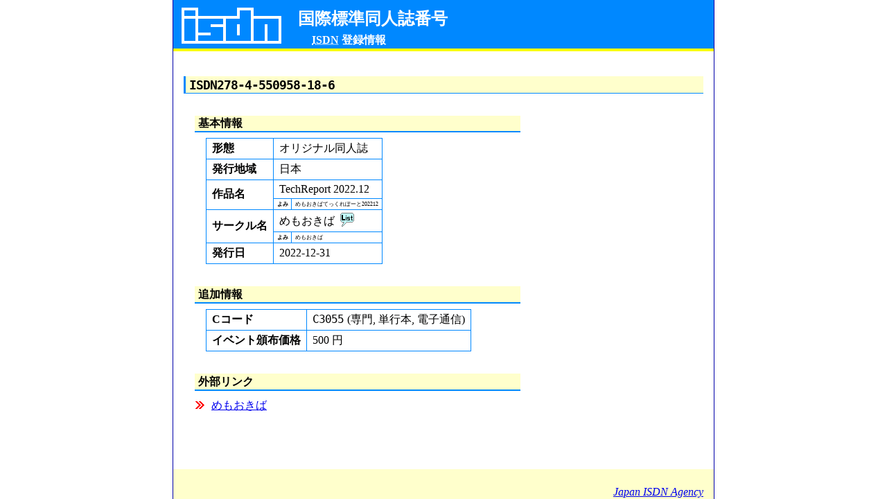

--- FILE ---
content_type: text/html
request_url: https://isdn.jp/2784550958186
body_size: 2356
content:
<!DOCTYPE html PUBLIC "-//W3C//DTD XHTML 1.0 Strict//EN">
<html xmlns="http://www.w3.org/1999/xhtml" xmlns:isdn="https://isdn.jp/schemas/0.1" xml:lang="ja-jp"><head><meta http-equiv="content-type" content="text/html; charset=utf-8"></meta><meta http-equiv="Content-Language" content="ja-jp"></meta><meta http-equiv="Content-Style-Type" content="text/css"></meta><meta name="description" content="めもおきば発行の同人誌
			『TechReport 2022.12』のISDN登録情報です。
		"></meta><link rel="stylesheet" href="./stylesheets/default.css" type="text/css"></link><link rel="shortcut icon" href="./images/favicon.ico" type="image/vnd.microsoft.icon"></link><link rel="icon" href="./images/favicon.png" type="image/png"></link><title>[ISDN] TechReport 2022.12 - めもおきば</title></head><body><div id="container"><div id="header"><h1>国際標準同人誌番号</h1><div id="description"><abbr title="International Standard Dojin Numbering">ISDN</abbr> 登録情報</div></div><div id="main"><h2><code>ISDN278-4-550958-18-6</code></h2><h3>基本情報</h3><table><tr><th>形態</th><td colspan="2" style="white-space:nowrap;">オリジナル同人誌</td></tr><tr><th>発行地域</th><td colspan="2">日本</td></tr><tr><th rowspan="2">作品名</th><td colspan="2">TechReport 2022.12</td></tr><tr><th style="font-size:xx-small;width:4ex;white-space:nowrap;"><small>よみ</small></th><td style="font-size:xx-small;"><small>めもおきばてっくれぽーと202212</small></td></tr><tr><th rowspan="2">サークル名</th><td colspan="2" style="white-space:nowrap;">めもおきば<a href="./list56829256" title="このサークルの作品一覧を参照する"><img src="./images/list.png" class="circlelist"></img></a></td></tr><tr><th style="font-size:xx-small;width:4ex;white-space:nowrap;"><small>よみ</small></th><td style="font-size:xx-small;"><small>めもおきば</small></td></tr><tr><th>発行日</th><td colspan="2">2022-12-31</td></tr></table><h3>追加情報</h3><table><tr><th>Cコード</th><td><code>C3055</code>
				 (専門, 
				単行本, 
				電子通信)
			</td></tr><tr><th>イベント頒布価格</th><td>500
					円
				</td></tr></table><h3>外部リンク</h3><ul class="link"><li><a href="https://d.nekoruri.jp/" title="めもおきば">めもおきば</a></li></ul></div><div id="footer"><address><a href="./">Japan ISDN Agency</a></address></div></div></body></html>
